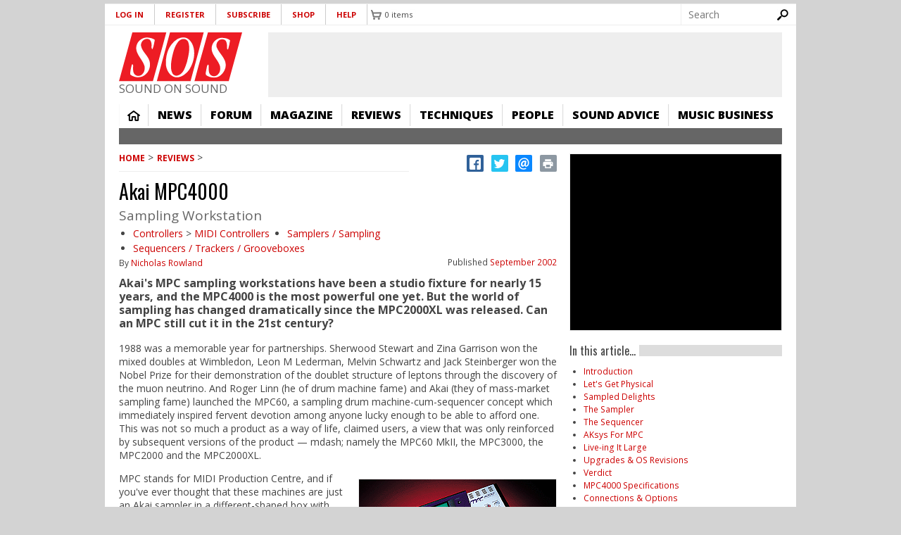

--- FILE ---
content_type: text/html; charset=utf-8
request_url: https://www.google.com/recaptcha/api2/aframe
body_size: 267
content:
<!DOCTYPE HTML><html><head><meta http-equiv="content-type" content="text/html; charset=UTF-8"></head><body><script nonce="wQvifcaLPuRXpcnC5TZHDg">/** Anti-fraud and anti-abuse applications only. See google.com/recaptcha */ try{var clients={'sodar':'https://pagead2.googlesyndication.com/pagead/sodar?'};window.addEventListener("message",function(a){try{if(a.source===window.parent){var b=JSON.parse(a.data);var c=clients[b['id']];if(c){var d=document.createElement('img');d.src=c+b['params']+'&rc='+(localStorage.getItem("rc::a")?sessionStorage.getItem("rc::b"):"");window.document.body.appendChild(d);sessionStorage.setItem("rc::e",parseInt(sessionStorage.getItem("rc::e")||0)+1);localStorage.setItem("rc::h",'1768835231210');}}}catch(b){}});window.parent.postMessage("_grecaptcha_ready", "*");}catch(b){}</script></body></html>

--- FILE ---
content_type: application/javascript; charset=utf-8
request_url: https://fundingchoicesmessages.google.com/f/AGSKWxXBkj9M3AC-YTYcPGD3yJrfcwaZ4UYBjDVBmvV4BBuTbabyrl1PE345WcsfeBNI3dQ0l_S5lN12KeQAYY7qXMjwpz6TlQfIxZCVwVngRJfuU-cWpwA99bGAQnFmZC9Z1lEVv6Nbjw==?fccs=W251bGwsbnVsbCxudWxsLG51bGwsbnVsbCxudWxsLFsxNzY4ODM1MjMxLDg1NTAwMDAwMF0sbnVsbCxudWxsLG51bGwsW251bGwsWzcsMTAsNl0sbnVsbCxudWxsLG51bGwsbnVsbCxudWxsLG51bGwsbnVsbCxudWxsLG51bGwsMV0sImh0dHBzOi8vd3d3LnNvdW5kb25zb3VuZC5jb20vcmV2aWV3cy9ha2FpLW1wYzQwMDAiLG51bGwsW1s4LCJNOWxrelVhWkRzZyJdLFs5LCJlbi1VUyJdLFsxNiwiWzEsMSwxXSJdLFsxOSwiMiJdLFsyNCwiIl0sWzI5LCJmYWxzZSJdXV0
body_size: 137
content:
if (typeof __googlefc.fcKernelManager.run === 'function') {"use strict";this.default_ContributorServingResponseClientJs=this.default_ContributorServingResponseClientJs||{};(function(_){var window=this;
try{
var np=function(a){this.A=_.t(a)};_.u(np,_.J);var op=function(a){this.A=_.t(a)};_.u(op,_.J);op.prototype.getWhitelistStatus=function(){return _.F(this,2)};var pp=function(a){this.A=_.t(a)};_.u(pp,_.J);var qp=_.Zc(pp),rp=function(a,b,c){this.B=a;this.j=_.A(b,np,1);this.l=_.A(b,_.Nk,3);this.F=_.A(b,op,4);a=this.B.location.hostname;this.D=_.Dg(this.j,2)&&_.O(this.j,2)!==""?_.O(this.j,2):a;a=new _.Og(_.Ok(this.l));this.C=new _.bh(_.q.document,this.D,a);this.console=null;this.o=new _.jp(this.B,c,a)};
rp.prototype.run=function(){if(_.O(this.j,3)){var a=this.C,b=_.O(this.j,3),c=_.dh(a),d=new _.Ug;b=_.fg(d,1,b);c=_.C(c,1,b);_.hh(a,c)}else _.eh(this.C,"FCNEC");_.lp(this.o,_.A(this.l,_.Ae,1),this.l.getDefaultConsentRevocationText(),this.l.getDefaultConsentRevocationCloseText(),this.l.getDefaultConsentRevocationAttestationText(),this.D);_.mp(this.o,_.F(this.F,1),this.F.getWhitelistStatus());var e;a=(e=this.B.googlefc)==null?void 0:e.__executeManualDeployment;a!==void 0&&typeof a==="function"&&_.Qo(this.o.G,
"manualDeploymentApi")};var sp=function(){};sp.prototype.run=function(a,b,c){var d;return _.v(function(e){d=qp(b);(new rp(a,d,c)).run();return e.return({})})};_.Rk(7,new sp);
}catch(e){_._DumpException(e)}
}).call(this,this.default_ContributorServingResponseClientJs);
// Google Inc.

//# sourceURL=/_/mss/boq-content-ads-contributor/_/js/k=boq-content-ads-contributor.ContributorServingResponseClientJs.en_US.M9lkzUaZDsg.es5.O/d=1/exm=ad_blocking_detection_executable,kernel_loader,loader_js_executable,web_iab_us_states_signal_executable/ed=1/rs=AJlcJMzanTQvnnVdXXtZinnKRQ21NfsPog/m=cookie_refresh_executable
__googlefc.fcKernelManager.run('\x5b\x5b\x5b7,\x22\x5b\x5bnull,\\\x22soundonsound.com\\\x22,\\\x22AKsRol8e1s4pVuZPNcIrWItTKY79_BaG3H8QbfgW1yOz7lTWpsf8Qtrf0G_rDI6-tPx5xxJQf5Cb42kCn_CI-1aFxc_15koh7ZhJ9khah5vxsOxFDnfryQyAOq3HfqgFpXzKwCdXuHZZ4_8ffRTmTpLAQuPXSh6KFw\\\\u003d\\\\u003d\\\x22\x5d,null,\x5b\x5bnull,null,null,\\\x22https:\/\/fundingchoicesmessages.google.com\/f\/AGSKWxUn8zmO1YfMGo3lUOQXvpKQpHnGl-79qX4H0QKiH4AZ8R_or8laNnqiGzwReAnGT1vkJWqB7lDuDAgXnrjKarE1YXm5FFYGuvwvF3NOaF6MdtbyDTfL7Csp9h9V5Npk8GhFM6Sv2g\\\\u003d\\\\u003d\\\x22\x5d,null,null,\x5bnull,null,null,\\\x22https:\/\/fundingchoicesmessages.google.com\/el\/AGSKWxXQNhn-qKUuOx1hjbgcN3OOY0dZ_caGQFAguZSX7QEj6MVvMHx9he73zPkTY02_Bjc0i-cuWIzk3qJ8rw3hw9RwxWO9pygblW_03MS9YQf0XO3a3fcAJuUqn_G-Kq7Y_4uy91qX1g\\\\u003d\\\\u003d\\\x22\x5d,null,\x5bnull,\x5b7,10,6\x5d,null,null,null,null,null,null,null,null,null,1\x5d\x5d,\x5b3,1\x5d\x5d\x22\x5d\x5d,\x5bnull,null,null,\x22https:\/\/fundingchoicesmessages.google.com\/f\/AGSKWxXKtkiqeam58_MsFnbb8kCBaS5YQo7qCctqtungHZJS8kb4PNON1OT8D_dOBisi1XqQacGJrCUQxzJiYWtSd6_-x3Z4Gd93LoQaWGnWFGkCrVOXRB_IkS1DFKiMvXdna_vvshtoTA\\u003d\\u003d\x22\x5d\x5d');}

--- FILE ---
content_type: application/javascript; charset=utf-8
request_url: https://fundingchoicesmessages.google.com/f/AGSKWxXurLgjCCIrnbkJiPuwf-R9uyc2npTp4DuWbJIcOP7qu0q1zf0G7F0dDogEGUTsccR1UUrK0uIqIVL44LNH56ja72smRaa3mTcRTk5HpjuMzdiUg7Xn8daw9u5G3_CaZKgeyP-PQqTcQz_fCWRWUxfR9uc2NUFVVaRmIT_KdhlZYEBveektabRVofj7/_/banners/728_custom_ad_:-abp-properties(data:)/ad_footer_/bvadtgs.
body_size: -1291
content:
window['4ba47947-5cd4-47a0-822e-e5405f9f4071'] = true;

--- FILE ---
content_type: text/javascript
request_url: https://cdn.pagesense.io/js/soundonsound/ae2389d05b0247cf859b1f61f2723b39_visitor_count.js
body_size: -92
content:
window.ZAB.visitorData = {"experiments":{},"time":1768832432229}